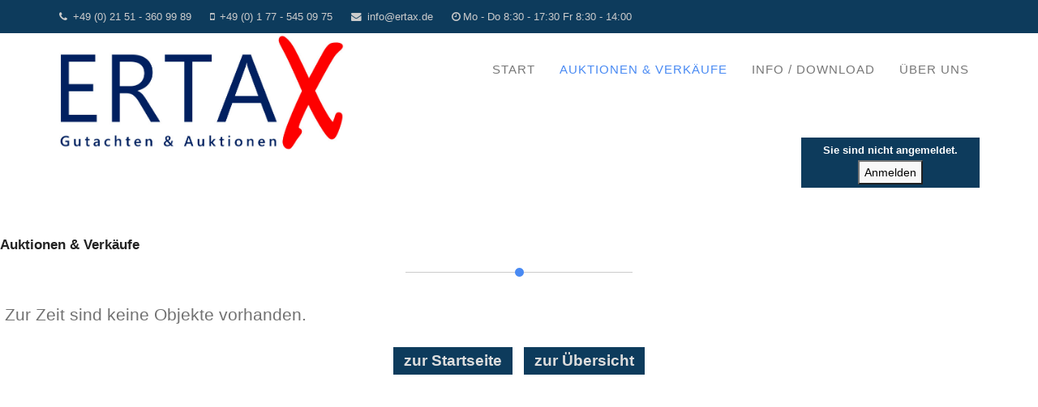

--- FILE ---
content_type: text/html; charset=utf-8
request_url: https://www.ertax.de/index.php/de/auktionen-verkaeufe/onlineversteigerung-freiverkauf
body_size: 5999
content:
<!DOCTYPE html>
<html xmlns="http://www.w3.org/1999/xhtml" xml:lang="de-de" lang="de-de" dir="ltr">
    <head>
        <meta http-equiv="X-UA-Compatible" content="IE=edge">
            <meta name="viewport" content="width=device-width, initial-scale=1">
                                <!-- head -->
                <base href="https://www.ertax.de/index.php/de/auktionen-verkaeufe/onlineversteigerung-freiverkauf" />
	<meta http-equiv="content-type" content="text/html; charset=utf-8" />
	<meta name="keywords" content="Gutachten, Gutachter, Sachverständiger, Bewertung, Versteigerung, Freiverkauf, Verwertung, Auktion, Baumaschinen, Metallbearbeitung, Konkurs, Auktionen, Versteigerungen, Verkauf, gebraucht, gebrauchte, Maschinen, Maschine, Werkzeuge, Insolvenz, Insolvenzen, Liquidation, Konkurs, Konkurse, Auktionen, gebraucht, gebrauchte, Maschinen, Maschine, Werkzeuge, Immobilie, Immobilien, Insolvenz, Insolvenzen, Liquidation, Konkurs, Konkurse, Ertax" />
	<meta name="rights" content="Copyright Ertax 2022" />
	<meta name="description" content="Ertax Gutachten &amp; Auktionen Sachverständiger und Auktionator. Im Auftrag von Insolvenzverwaltern, Banken,  Leasinggesellschaften und Unternehmen übernehmen wir die komplette Abwicklung von Liquidationen, z.B. durch Versteigerungen, Auktionen, Verkauf." />
	<meta name="generator" content="Joomla! - Open Source Content Management" />
	<title>Auktionen / Verkäufe</title>
	<link href="/images/Favicon32.png" rel="shortcut icon" type="image/vnd.microsoft.icon" />
	<link href="/components/com_sppagebuilder/assets/css/font-awesome.min.css" rel="stylesheet" type="text/css" />
	<link href="/components/com_sppagebuilder/assets/css/animate.min.css" rel="stylesheet" type="text/css" />
	<link href="/components/com_sppagebuilder/assets/css/sppagebuilder.css" rel="stylesheet" type="text/css" />
	<link href="/components/com_sppagebuilder/assets/css/sppagecontainer.css" rel="stylesheet" type="text/css" />
	<link href="/plugins/system/jcemediabox/css/jcemediabox.min.css?0072da39200af2a5f0dbaf1a155242cd" rel="stylesheet" type="text/css" />
	<link href="/templates/ut_leohunt/css/bootstrap.min.css" rel="stylesheet" type="text/css" />
	<link href="/templates/ut_leohunt/css/font-awesome.min.css" rel="stylesheet" type="text/css" />
	<link href="/templates/ut_leohunt/js/ut_assets/venobox/venobox.css" rel="stylesheet" type="text/css" />
	<link href="/templates/ut_leohunt/css/template.css" rel="stylesheet" type="text/css" />
	<link href="/templates/ut_leohunt/css/presets/preset6.css" rel="stylesheet" type="text/css" class="preset" />
	<link href="/templates/ut_leohunt/css/custom.css" rel="stylesheet" type="text/css" />
	<link href="/plugins/system/helix3/assets/css/pagebuilder.css" rel="stylesheet" type="text/css" />
	<link href="/templates/ut_leohunt/css/frontend-edit.css" rel="stylesheet" type="text/css" />
	<link href="/modules/mod_ut_contact_pro/assets/css/ut_ctc.css" rel="stylesheet" type="text/css" />
	<style type="text/css">
.sp-page-builder .page-content #section-id-1544655096302{padding-top:50px;padding-right:0px;padding-bottom:50px;padding-left:0px;margin-top:0px;margin-right:0px;margin-bottom:0px;margin-left:0px;}.sp-page-builder .page-content #section-id-1544655096302 .sppb-section-title .sppb-title-heading {margin-top:50px;}#column-id-1544655096301{box-shadow:0 0 0 0 #fff;}#sppb-addon-1544697860630 {box-shadow:0 0 0 0 #ffffff;margin:0 0 30px 0;}@media (min-width:768px) and (max-width:991px) {#sppb-addon-1544697860630 {margin-top:0;margin-right:0;margin-bottom:20px;margin-left:0;}}@media (max-width:767px) {#sppb-addon-1544697860630 {margin-top:0;margin-right:0;margin-bottom:10px;margin-left:0;}}#sppb-addon-1544655096305 {box-shadow:0 0 0 0 #ffffff;margin:0 0 30px 0;}@media (min-width:768px) and (max-width:991px) {#sppb-addon-1544655096305 {margin-top:0;margin-right:0;margin-bottom:20px;margin-left:0;}}@media (max-width:767px) {#sppb-addon-1544655096305 {margin-top:0;margin-right:0;margin-bottom:10px;margin-left:0;}}@media (min-width: 1400px) {
.container {
max-width: 1140px;
}
}#sp-top-bar{ background-color:#0d3b5c; }#sp-header{ margin:0,50,0,50; }
	</style>
	<script type="application/json" class="joomla-script-options new">{"csrf.token":"d7e04d5df69d8204e7af33047cbf0a02","system.paths":{"root":"","base":""}}</script>
	<script src="/media/jui/js/jquery.min.js?e4dec985e0fbe3cad4442019b7fe2ef7" type="text/javascript"></script>
	<script src="/media/jui/js/jquery-noconflict.js?e4dec985e0fbe3cad4442019b7fe2ef7" type="text/javascript"></script>
	<script src="/media/jui/js/jquery-migrate.min.js?e4dec985e0fbe3cad4442019b7fe2ef7" type="text/javascript"></script>
	<script src="/components/com_sppagebuilder/assets/js/jquery.parallax.js" type="text/javascript"></script>
	<script src="/components/com_sppagebuilder/assets/js/sppagebuilder.js" type="text/javascript"></script>
	<script src="/plugins/system/jcemediabox/js/jcemediabox.min.js?d67233ea942db0e502a9d3ca48545fb9" type="text/javascript"></script>
	<script src="/templates/ut_leohunt/js/bootstrap.min.js" type="text/javascript"></script>
	<script src="/templates/ut_leohunt/js/jquery.sticky.js" type="text/javascript"></script>
	<script src="/templates/ut_leohunt/js/main.js" type="text/javascript"></script>
	<script src="/templates/ut_leohunt/js/ut_assets/venobox/venobox.min.js" type="text/javascript"></script>
	<script src="/templates/ut_leohunt/js/frontend-edit.js" type="text/javascript"></script>
	<script src="/media/system/js/core.js?e4dec985e0fbe3cad4442019b7fe2ef7" type="text/javascript"></script>
	<script type="text/javascript">
;(function ($) {
	$.ajaxSetup({
		headers: {
			'X-CSRF-Token': Joomla.getOptions('csrf.token')
		}
	});
})(jQuery);jQuery(document).ready(function(){WfMediabox.init({"base":"\/","theme":"standard","width":"","height":"","lightbox":0,"shadowbox":0,"icons":1,"overlay":1,"overlay_opacity":0.8,"overlay_color":"#000000","transition_speed":500,"close":2,"scrolling":"fixed","labels":{"close":"Close","next":"Next","previous":"Previous","cancel":"Cancel","numbers":"{{numbers}}","numbers_count":"{{current}} of {{total}}","download":"Download"}});});
var sp_preloader = '0';

var sp_gotop = '1';

var sp_offanimation = 'default';

	</script>
	<meta property="og:title" content="Auktionen / Verkäufe" />
	<meta property="og:type" content="website" />
	<meta property="og:url" content="https://www.ertax.de/index.php/de/auktionen-verkaeufe/onlineversteigerung-freiverkauf" />
	<meta property="og:site_name" content="Ertax Gutachten &amp; Auktionen" />
	<meta name="twitter:card" content="summary" />
	<meta name="twitter:site" content="Ertax Gutachten &amp; Auktionen" />

                                </head>
                <body class="site com-sppagebuilder view-page no-layout no-task itemid-293 de-de ltr  sticky-header layout-fluid off-canvas-menu-init">

                    <div class="body-wrapper">
                        <div class="body-innerwrapper">
                            <section id="sp-top-bar"><div class="container"><div class="row"><div id="sp-top1" class="col-lg-12 "><div class="sp-column "><ul class="sp-contact-info"><li class="sp-contact-phone"><i class="fa fa-phone"></i> <a href="tel:+49(0)2151-3609989">+49 (0) 21 51 - 360 99 89</a></li><li class="sp-contact-mobile"><i class="fa fa-mobile"></i> <a href="tel:+49(0)177-5450975">+49 (0) 1 77 - 545 09 75</a></li><li class="sp-contact-email"><i class="fa fa-envelope"></i> <a href="mailto:info@ertax.de">info@ertax.de</a></li><li class="sp-contact-time"><i class="fa fa-clock-o"></i>Mo - Do 8:30 - 17:30 Fr 8:30 - 14:00</li></ul></div></div></div></div></section><header id="sp-header" class=" header-style-1"><div class="container"><div class="row"><div id="sp-logo" class="col-lg-4 "><div class="sp-column "><div class="logo"><a href="/"><img class="sp-default-logo hidden-xs" src="/images/logos/LOGO_ERTAX_NEU_2024.jpg" alt="Ertax Gutachten & Auktionen"><img class="sp-retina-logo hidden-xs" src="/images/logos/LOGO_ERTAX_NEU_2024.jpg" alt="Ertax Gutachten & Auktionen" width="843" height="344"><img class="sp-default-logo visible-xs" src="/images/LOGO_ERTAX_NEU_2024.jpg" alt="Ertax Gutachten & Auktionen"></a></div></div></div><div id="sp-menu" class="col-lg-8 "><div class="sp-column ">			<div class='sp-megamenu-wrapper'>
				<a id="offcanvas-toggler" class="visible-sm visible-xs" href="#"><i class="fa fa-bars"></i></a>
				<ul class="sp-megamenu-parent menu-drop-in hidden-sm hidden-xs"><li class="sp-menu-item"><a  href="/de/"  >Start</a></li><li class="sp-menu-item sp-has-child active"><a  href="javascript:void(0);"  >Auktionen &amp; Verkäufe</a><div class="sp-dropdown sp-dropdown-main sp-menu-left" style="width: 250px;"><div class="sp-dropdown-inner"><ul class="sp-dropdown-items"><li class="sp-menu-item current-item active"><a  href="/de/auktionen-verkaeufe/onlineversteigerung-freiverkauf"  >Auktionen / Verkäufe</a></li><li class="sp-menu-item"><a  href="/de/auktionen-verkaeufe/anmeldung-registrierung" rel="noopener noreferrer" target="_blank" >Anmeldung &amp; Registrierung</a></li><li class="sp-menu-item"><a  href="/de/auktionen-verkaeufe/loginseite"  >Loginseite</a></li><li class="sp-menu-item"></li><li class="sp-menu-item"></li></ul></div></div></li><li class="sp-menu-item sp-has-child"><a  href="javascript:void(0);"  >Info / Download</a><div class="sp-dropdown sp-dropdown-main sp-menu-left" style="width: 250px;"><div class="sp-dropdown-inner"><ul class="sp-dropdown-items"><li class="sp-menu-item"><a  href="/de/info-download/faq"  >FAQ</a></li><li class="sp-menu-item"><a  href="/de/info-download/kontaktinformation"  >Kontaktinformationen</a></li><li class="sp-menu-item"><a  href="/de/info-download/datenschutz"  >Datenschutz</a></li><li class="sp-menu-item"><a  href="/de/info-download/impressum"  >Impressum</a></li><li class="sp-menu-item"><a  href="/de/info-download/onlineauktion-versteigerungs-und-verkaufsbedingungen"  >Onlineauktion - Versteigerungs-/ und Verkaufsbedingungen</a></li><li class="sp-menu-item"><a  href="/de/info-download/agb-schaetzung-und-bewertung"  >AGB Schätzung und Bewertung</a></li><li class="sp-menu-item"><a  href="/de/info-download/allgemeine-versteigerungs-und-verkaufsbedingungen"  >Allgemeine Versteigerungs- und Verkaufsbedingungen</a></li><li class="sp-menu-item"><a  href="/de/info-download/agb-download"  >Downloads</a></li></ul></div></div></li><li class="sp-menu-item sp-has-child"><a  href="javascript:void(0);"  >Über Uns</a><div class="sp-dropdown sp-dropdown-main sp-menu-left" style="width: 250px;"><div class="sp-dropdown-inner"><ul class="sp-dropdown-items"><li class="sp-menu-item"><a  href="/de/ueber-uns/about-us"  >Leistungen Überblick</a></li><li class="sp-menu-item"><a  href="/de/ueber-uns/qualifikation"  >Qualifikation</a></li><li class="sp-menu-item"><a  href="/de/ueber-uns/coop-l-p"  >Kooperation Lüders &amp; Partner</a></li></ul></div></div></li></ul>			</div>
		</div></div></div></div></header><section id="sp-section-3"><div class="container"><div class="row"><div id="sp-top3" class="col-lg-12 "><div class="sp-column "><div class="sp-module "><div class="sp-module-content">
<script>
var isstatus = 0;
function anmeldonoff(objekt) {
  if(document.getElementById) {
    if (isstatus == 1) {
      document.getElementById(objekt).style.display = "none";
      document.getElementById("button-anmeld").style.display = "inline";
      isstatus = 0;
    } else {
      document.getElementById(objekt).style.display = "inline";
      document.getElementById("button-anmeld").style.display = "none";
      document.forms["login"].elements["loginnr"].focus();
      document.forms["login"].elements["loginnr"].select();          
      isstatus = 1;
    }
  }
}
</script>

<div style='position: relative; z-index:9999;'><div class='ak-loginbox'><div class='ak-info' id='ak-center'>Sie sind nicht angemeldet.</div><div id='ak-login-win' style='display: none;'>
<table id='ak-center' class='ak-noborder'>
<tr><td colspan=2><form action='/index.php?option=com_sppagebuilder&view=page&id=40&Itemid=293&csa=login&lang=de' method='post' style='display: inline;'><input class='ak-submit' name='lostpass' type='submit' value='Passwort vergessen'><input type='hidden' name='csrf' value='697d65c400f687.49796065'></form>
</td></tr><tr><td colspan=2><form action='/index.php?option=com_sppagebuilder&view=page&id=40&Itemid=293&csa=kunde&lang=de' method='post' style='display: inline;'><input class='ak-submit' name='update' type='submit' value='Neuer Kundenzugang'><input type='hidden' name='csrf' value='697d65c400f687.49796065'></form>
</td></tr></table>
<form name='login' action='/index.php?option=com_sppagebuilder&view=page&id=40&Itemid=293&csa=login&lang=de' method='post' style='display: inline;'>
<table id='ak-center' class='ak-noborder'>
<tr><td>Kunden-Nr./<br />Mailadresse:&nbsp;</td><td><input title='Geben Sie Ihre Kundennummer oder Ihre Mailadresse an' type='text' class='ak-zahl' name='loginnr' size=10 maxlength=60></td></tr>
<tr><td>Passwort:&nbsp;</td><td><input title='Geben Sie Ihr Passwort an' type='password' class='ak-zahl' name='passwort' size=8 maxlength=64></td></tr>
<tr><td></td><td><input class='ak-submit' name='ok' type='submit' value='   Anmelden   '></td></tr>
</table>
<input type='hidden' name='csrf' value='697d65c400f687.49796065'></form>
<script language='JavaScript'>
document.forms["login"].elements["loginnr"].focus();
document.forms["login"].elements["loginnr"].select();
</script>
</div>
<div id='button-anmeld' class='ak-center'><input class='ak-submit' type=submit value='Anmelden' onclick='anmeldonoff("ak-login-win"); return true;'></div></div></div>
</div></div></div></div></div></div></section><section id="sp-page-title" class=" page-title-overlaped"><div class="row"><div id="sp-title" class="col-lg-12 "><div class="sp-column "></div></div></div></section><section id="sp-main-body"><div class="row"><div id="sp-component" class="col-lg-12 "><div class="sp-column "><div id="system-message-container">
	</div>

<div id="sp-page-builder" class="sp-page-builder  page-40">

	
	<div class="page-content">
				<section id="section-id-1544655096302" class="sppb-section  title-dot-center" ><div class="sppb-row-overlay"></div><div class="sppb-row-container"><div class="sppb-section-title sppb-text-center"><h3 class="sppb-title-heading">Auktionen & Verkäufe</h3></div><div class="sppb-row"><div class="sppb-col-md-12" id="column-wrap-id-1544655096301"><div id="column-id-1544655096301" class="sppb-column" ><div class="sppb-column-addons"><div id="sppb-addon-1544697860630" class="clearfix" ><div class="sppb-addon sppb-addon-module "><div class="sppb-addon-content">
<script>
var status = [];
function detailonoff(objekt, auktnr) {
  if (typeof status[auktnr] == "undefined") status[auktnr] = 1;
  if (status[auktnr] != 0 && status[auktnr] != 1) status[auktnr] = 1;
  if(document.getElementById) {
	if (status[auktnr] == 0) {
      document.getElementById(objekt).style.display = "none";
      status[auktnr] = 1;
    } else {
      document.getElementById(objekt).style.display = "table-row";
      status[auktnr] = 0;
    }
  }
}
</script>

<div class='ak-small'><ul class='ak-verwalt' style='text-align: right;'></ul></div>
<div><div id='ak-noborder-full ak-left'><div class='ak-info' id='ak-cslarge'>&nbsp;Zur Zeit sind keine Objekte vorhanden.<div class='ak-center'><br /><a href='/index.php/de/auktionen-verkaeufe/onlineversteigerung-freiverkauf?Itemid=293&csa=index&'><button class='ak-button'>zur Startseite</button></a>&nbsp;<a href='/index.php/de/auktionen-verkaeufe/onlineversteigerung-freiverkauf?Itemid=293&csa=index&Itemid=293'><button class='ak-button'>zur Übersicht</button></a></div></div>
</div><br /><br /><br /><br /></div>
<div style='clear: both;'>&nbsp;</div>
<!-- End -->
</div></div></div><div id="sppb-addon-1544655096305" class="clearfix" ></div></div></div></div></div></div></section>			</div>
</div>
</div></div></div></section><section id="sp-bottom" class=" pt-90 pb-50 modules-title-bar-center"><div class="container"><div class="row"><div id="sp-bottom1" class="col-md-6 col-lg-4 "><div class="sp-column "><div class="sp-module "><h3 class="sp-module-title">Quick Navigation</h3><div class="sp-module-content"><ul class="nav menu">
<li class="item-304"><a href="/de/quick-start" > Start</a></li><li class="item-305"><a href="/de/quick-kontakt" > Kontaktinformationen</a></li><li class="item-306"><a href="/de/quick-datenschutz" > Datenschutz</a></li><li class="item-307"><a href="/de/quick-impressum" > Impressum</a></li><li class="item-308"><a href="/de/quick-about" > Über Uns</a></li></ul>
</div></div></div></div><div id="sp-bottom2" class="col-md-6 col-lg-4 "><div class="sp-column "><div class="sp-module "><h3 class="sp-module-title">Kontakt</h3><div class="sp-module-content"><div id="ut-ctc-95" class="ut-ctc " >
	<div class="ctc-ct " >
		<div class="ctc-info-vertical ">
			<h3 class="ctc-title">Kontakt</h3>			
			<div class="info-vertical">
	<dl><dt><i class="fa fa-map-marker"></i></dt><dd>Ostring 1<br>
   D-47918 Tönisvorst</dd><dt><i class="fa fa-phone"></i></dt><dd>+49 (0) 21 51 - 360 99 89</dd><dt><i class="fa fa-mobile"></i></dt><dd>+49 (0) 1 77 - 545 09 75 </dd><dt><i class="fa fa-fax"></i></dt><dd>+49 (0) 21 51 - 537 56 69</dd><dt><i class="fa fa-envelope"></i></dt><dd>info@ertax.de</dd></dl></div>		</div>
	</div>
</div></div></div></div></div><div id="sp-bottom3" class="col-lg-4 "><div class="sp-column "><div class="sp-module "><h3 class="sp-module-title">Newsletter</h3><div class="sp-module-content"><div class="mod-sppagebuilder  sp-page-builder" data-module_id="127">
	<div class="page-content">
		<div id="section-id-1503763490769" class="sppb-section  title-dot-center" ><div class="sppb-row-overlay"></div><div class="sppb-container-inner"><div class="sppb-row"><div class="sppb-col-md-12" id="column-wrap-id-1503763490770"><div id="column-id-1503763490770" class="sppb-column" ><div class="sppb-column-addons"><div id="sppb-addon-1549453897150" class="clearfix" ><div class="sppb-addon sppb-addon-cta "><div class="text-center"><p class="sppb-cta-text"><div style="text-align: left;">Abonnieren Sie unseren Newsletter und erhalten Sie alle News über unsere Auktionen direkt in Ihr E-Mail-Postfach. Registrieren Sie sich und setzen den Haken bei "NEWSLETTER". Bitte beachten Sie hierzu unsere unsere <a href="/index.php/de/info-download/datenschutz">DATENSCHUTZERKLÄRUNG!</a></div></p><div><a target="_blank" href="https://www.ertax.de/index.php/de/auktionen-verkaeufe/anmeldung-registrierung" id="btn-1549453897150" class="sppb-btn sppb-btn-primary-white sppb-btn-rounded sppb-btn-flat"><i class="fa fa-envelope"></i> Newsletter abbonieren</a></div></div></div></div></div></div></div></div></div></div><style type="text/css">.sp-page-builder .page-content #section-id-1544655096302{padding-top:50px;padding-right:0px;padding-bottom:50px;padding-left:0px;margin-top:0px;margin-right:0px;margin-bottom:0px;margin-left:0px;}.sp-page-builder .page-content #section-id-1544655096302 .sppb-section-title .sppb-title-heading {margin-top:50px;}#column-id-1544655096301{box-shadow:0 0 0 0 #fff;}#sppb-addon-1544697860630 {box-shadow:0 0 0 0 #ffffff;margin:0 0 30px 0;}@media (min-width:768px) and (max-width:991px) {#sppb-addon-1544697860630 {margin-top:0;margin-right:0;margin-bottom:20px;margin-left:0;}}@media (max-width:767px) {#sppb-addon-1544697860630 {margin-top:0;margin-right:0;margin-bottom:10px;margin-left:0;}}#sppb-addon-1544655096305 {box-shadow:0 0 0 0 #ffffff;margin:0 0 30px 0;}@media (min-width:768px) and (max-width:991px) {#sppb-addon-1544655096305 {margin-top:0;margin-right:0;margin-bottom:20px;margin-left:0;}}@media (max-width:767px) {#sppb-addon-1544655096305 {margin-top:0;margin-right:0;margin-bottom:10px;margin-left:0;}}.sp-page-builder .page-content #section-id-1503763490769{margin-top:0px;margin-right:0px;margin-bottom:0px;margin-left:0px;}#sppb-addon-1549453897150 {box-shadow:0 0 0 0 #ffffff;margin:0 0 30px 0;}#sppb-addon-1549453897150 a {color:#ffffff;}#sppb-addon-1549453897150 a:hover,#sppb-addon-1549453897150 a:focus,#sppb-addon-1549453897150 a:active {color:#0a78ef;}@media (min-width:768px) and (max-width:991px) {#sppb-addon-1549453897150 {margin-top:0;margin-right:0;margin-bottom:20px;margin-left:0;}}@media (max-width:767px) {#sppb-addon-1549453897150 {margin-top:0;margin-right:0;margin-bottom:10px;margin-left:0;}}#sppb-addon-1549453897150 .sppb-cta-text {margin:15px ;}</style>	</div>
</div>
</div></div></div></div></div></div></section><footer id="sp-footer"><div class="container"><div class="row"><div id="sp-footer1" class="col-lg-6 "><div class="sp-column text-left"><span class="sp-copyright">Copyright © 2026 | ERTAX Gutachten & Auktionen.
Alle Rechte vorbehalten. </span></div></div><div id="sp-footer2" class="col-lg-6 "><div class="sp-column text-right"></div></div></div></div></footer>                        </div> <!-- /.body-innerwrapper -->
                    </div> <!-- /.body-innerwrapper -->

                    <!-- Off Canvas Menu -->
                    <div  class="offcanvas-menu">
                        <a href="#" class="close-offcanvas"><i class="fa fa-remove"></i></a>
                        <div class="offcanvas-inner">
                                                          <div class="sp-module "><h3 class="sp-module-title">Start CVS</h3><div class="sp-module-content"><ul class="nav menu">
<li class="item-125"><a href="/de/" > Start</a></li><li class="item-290  active deeper parent">	<a class="nav-header ">Auktionen &amp; Verkäufe</a>
<span class="offcanvas-menu-toggler collapsed" data-toggle="collapse" data-target="#collapse-menu-290"><i class="open-icon fa fa-angle-down"></i><i class="close-icon fa fa-angle-up"></i></span><ul class="collapse" id="collapse-menu-290"><li class="item-293  current active"><a href="/de/auktionen-verkaeufe/onlineversteigerung-freiverkauf" > Auktionen / Verkäufe</a></li><li class="item-292"><a href="/de/auktionen-verkaeufe/anmeldung-registrierung" target="_blank" > Anmeldung &amp; Registrierung</a></li><li class="item-291"><a href="/de/auktionen-verkaeufe/loginseite" > Loginseite</a></li></ul></li><li class="item-294  deeper parent">	<a class="nav-header ">Info / Download</a>
<span class="offcanvas-menu-toggler collapsed" data-toggle="collapse" data-target="#collapse-menu-294"><i class="open-icon fa fa-angle-down"></i><i class="close-icon fa fa-angle-up"></i></span><ul class="collapse" id="collapse-menu-294"><li class="item-188"><a href="/de/info-download/faq" > FAQ</a></li><li class="item-222"><a href="/de/info-download/kontaktinformation" > Kontaktinformationen</a></li><li class="item-295"><a href="/de/info-download/datenschutz" > Datenschutz</a></li><li class="item-296"><a href="/de/info-download/impressum" > Impressum</a></li><li class="item-298"><a href="/de/info-download/onlineauktion-versteigerungs-und-verkaufsbedingungen" > Onlineauktion - Versteigerungs-/ und Verkaufsbedingungen</a></li><li class="item-299"><a href="/de/info-download/agb-schaetzung-und-bewertung" > AGB Schätzung und Bewertung</a></li><li class="item-300"><a href="/de/info-download/allgemeine-versteigerungs-und-verkaufsbedingungen" > Allgemeine Versteigerungs- und Verkaufsbedingungen</a></li><li class="item-302"><a href="/de/info-download/agb-download" > Downloads</a></li></ul></li><li class="item-297  deeper parent">	<a class="nav-header ">Über Uns</a>
<span class="offcanvas-menu-toggler collapsed" data-toggle="collapse" data-target="#collapse-menu-297"><i class="open-icon fa fa-angle-down"></i><i class="close-icon fa fa-angle-up"></i></span><ul class="collapse" id="collapse-menu-297"><li class="item-189"><a href="/de/ueber-uns/about-us" > Leistungen Überblick</a></li><li class="item-303"><a href="/de/ueber-uns/qualifikation" > Qualifikation</a></li><li class="item-319"><a href="/de/ueber-uns/coop-l-p" > Kooperation Lüders &amp; Partner</a></li></ul></li></ul>
</div></div>
                                                    </div> <!-- /.offcanvas-inner -->
                    </div> <!-- /.offcanvas-menu -->

                    
                    
                    <!-- Preloader -->
                    
                    <!-- Go to top -->
                                            <a href="javascript:void(0)" class="scrollup">&nbsp;</a>
                    
                </body>
                </html>


--- FILE ---
content_type: text/css
request_url: https://www.ertax.de/templates/ut_leohunt/css/presets/preset6.css
body_size: 3793
content:
body {
  background-color: #ffffff;
  color: #727272;
}
a {
  color: #222222;
}
a:hover {
  color: #498af3;
}
h1,
h2,
h3,
h4,
h5,
h6 {
  color: #222222;
}
.sp-megamenu-parent >li.active>a,
.sp-megamenu-parent >li:hover>a {
  color: #498af3;
}
.sp-megamenu-parent .sp-dropdown li.sp-menu-item >a:hover,
.sp-megamenu-parent .sp-dropdown li.sp-menu-item >a:focus {
  color: #000000;
}
.sp-megamenu-parent .sp-dropdown li.sp-menu-item.active>a {
  color: #498af3;
}
.sp-megamenu-parent .sp-dropdown li.sp-menu-item >a,
.sp-megamenu-parent .sp-dropdown li.sp-menu-item span {
  color: #727272;
}
.sp-megamenu-parent .sp-dropdown .sp-dropdown-inner {
  background: #ffffff;
}
.menu-drop-in .sp-has-child .sp-menu-item {
  background-color: #ffffff;
}
#sp-header.header-style-1 .sp-module ul.menu > li > a {
  color: #498af3;
}
#sp-header.header-style-2 {
  background: #1468f0;
}
#sp-header.header-style-2 .sp-megamenu-parent > li >a {
  border-right: 1px solid rgba(255,255,255,0.25);
}
#sp-header.header-style-2 .sp-megamenu-parent > li.active > a,
#sp-header.header-style-2 .sp-megamenu-parent > li > a:hover,
#sp-header.header-style-2 .sp-megamenu-parent > li > a:focus,
#sp-header.header-style-2 .sp-megamenu-parent > li:hover > a,
#sp-header.header-style-2 .sp-megamenu-parent > li:focus > a {
  background: #1468f0;
}
#sp-header.header-style-3 {
  background: #498af3;
}
#sp-header.header-style-3 .sp-megamenu-parent > li >a {
  border-right: 1px solid rgba(255,255,255,0.25);
}
#sp-header.header-style-3 .sp-megamenu-parent > li.active > a,
#sp-header.header-style-3 .sp-megamenu-parent > li > a:hover,
#sp-header.header-style-3 .sp-megamenu-parent > li > a:focus,
#sp-header.header-style-3 .sp-megamenu-parent > li:hover > a,
#sp-header.header-style-3 .sp-megamenu-parent > li:focus > a {
  background: #ffffff;
}
#sp-header.header-style-4 #sp-logo .sp-column {
  background: #498af3;
}
#sp-header.header-style-4 .sp-megamenu-parent > li.active > a,
#sp-header.header-style-4 .sp-megamenu-parent > li > a:hover,
#sp-header.header-style-4 .sp-megamenu-parent > li > a:focus,
#sp-header.header-style-4 .sp-megamenu-parent > li:hover > a,
#sp-header.header-style-4 .sp-megamenu-parent > li:focus > a {
  border-color: #498af3;
}
#sp-header.header-style-4 .sp-module ul.menu > li > a {
  border: 2px solid #498af3;
}
#sp-header.header-style-5 .sp-megamenu-parent > li.active > a,
#sp-header.header-style-5 .sp-megamenu-parent > li > a:hover,
#sp-header.header-style-5 .sp-megamenu-parent > li > a:focus,
#sp-header.header-style-5 .sp-megamenu-parent > li:hover > a,
#sp-header.header-style-5 .sp-megamenu-parent > li:focus > a {
  color: #498af3;
}
#sp-header.header-style-7 .sp-megamenu-parent > li.active > a,
#sp-header.header-style-7 .sp-megamenu-parent > li > a:hover,
#sp-header.header-style-7 .sp-megamenu-parent > li > a:focus,
#sp-header.header-style-7 .sp-megamenu-parent > li:hover > a,
#sp-header.header-style-7 .sp-megamenu-parent > li:focus > a {
  background-color: #498af3;
}
#sp-header.header-style-7 .sp-module ul.menu > li > a {
  background: #498af3;
}
#sp-header.header-style-8 .sp-megamenu-parent > li.active > a,
#sp-header.header-style-8 .sp-megamenu-parent > li > a:hover,
#sp-header.header-style-8 .sp-megamenu-parent > li > a:focus,
#sp-header.header-style-8 .sp-megamenu-parent > li:hover > a,
#sp-header.header-style-8 .sp-megamenu-parent > li:focus > a {
  background-color: #ffffff;
}
#sp-header.header-style-8 .sp-module ul.menu > li > a {
  color: #498af3;
}
#sp-header.header-style-9 .sp-megamenu-parent > li.active > a,
#sp-header.header-style-9 .sp-megamenu-parent > li > a:hover,
#sp-header.header-style-9 .sp-megamenu-parent > li > a:focus,
#sp-header.header-style-9 .sp-megamenu-parent > li:hover > a,
#sp-header.header-style-9 .sp-megamenu-parent > li:focus > a {
  color: #498af3;
}
#sp-header.header-style-9 .sp-module ul.menu > li > a {
  color: #498af3;
}
#sp-top-bar.topbar-style-2 {
  background: #317bf1;
  border-bottom: 1px solid #91b8f8;
}
#sp-top-bar.topbar-style-2 ul.sp-contact-info > li {
  color: #91b8f8;
  font-weight: 400;
}
#sp-top-bar.topbar-style-2 ul.sp-contact-info > li a {
  color: #91b8f8;
}
#sp-top-bar.topbar-style-2 ul.social-icons > li > a {
  background: #91b8f8;
}
#sp-top-bar.topbar-style-2 ul.menu > li > a {
  color: #91b8f8;
}
#sp-top-bar.topbar-style-2 .search form .inputbox {
  background: #91b8f8;
  border-color: #1468f0;
}
#sp-top-bar.topbar-style-2 .search form .inputbox:focus {
  background: #91b8f8 !important;
}
#sp-top-bar.topbar-style-2 .search form button {
  background: #0d55c9;
  color: #91b8f8;
}
#sp-top-bar.topbar-style-2 .container .row > div[class*="col-"]:nth-child(n+2):before {
  background: #91b8f8;
}
#sp-top-bar.topbar-style-3 {
  background: #ffffff;
}
#sp-top-bar.topbar-style-3 ul.sp-contact-info > li {
  color: #498af3;
}
#sp-top-bar.topbar-style-3 ul.sp-contact-info > li a {
  color: #498af3;
}
#offcanvas-toggler >i {
  color: #727272;
}
#offcanvas-toggler >i:hover {
  color: #498af3;
}
.btn-primary,
.sppb-btn-primary {
  border-color: #2c78f1;
  background-color: #498af3;
}
.btn-primary:hover,
.sppb-btn-primary:hover {
  border-color: #0f5fe1;
  background-color: #196bf0;
}
.btn-primary.sppb-btn-outline,
.sppb-btn-primary.sppb-btn-outline {
  color: #498af3;
  border-color: #498af3;
}
.btn-primary.sppb-btn-outline:hover,
.btn-primary.sppb-btn-outline:focus,
.btn-primary.sppb-btn-outline:active,
.btn-primary.sppb-btn-outline.active,
.sppb-btn-primary.sppb-btn-outline:hover,
.sppb-btn-primary.sppb-btn-outline:focus,
.sppb-btn-primary.sppb-btn-outline:active,
.sppb-btn-primary.sppb-btn-outline.active {
  background: #498af3;
  border-color: #498af3;
}
ul.social-icons >li a.styled {
  background-color: #498af3;
}
ul.social-icons >li a:hover {
  color: #498af3;
}
#sp-top-bar a:hover,
#sp-top-bar a:focus {
  color: #498af3;
}
.sp-page-title {
  background-color: #498af3;
}
.layout-boxed .body-innerwrapper {
  background: #ffffff;
}
.sp-module ul >li >a {
  color: #727272;
}
.sp-module ul >li >a:hover {
  color: #498af3;
}
.sp-module .latestnews >div >a {
  color: #727272;
}
.sp-module .latestnews >div >a:hover {
  color: #498af3;
}
.sp-module .tagscloud .tag-name:hover {
  background: #498af3;
}
.sp-module .sp-module-title:after {
  background: #498af3;
}
div.sp-simpleportfolio .sp-simpleportfolio-item .sp-simpleportfolio-btns a {
  background: #498af3;
  border-color: #498af3;
}
div.sp-simpleportfolio .sp-simpleportfolio-filter > ul > li > a:hover,
div.sp-simpleportfolio .sp-simpleportfolio-filter > ul > li > a:focus,
div.sp-simpleportfolio .sp-simpleportfolio-filter > ul > li.active a {
  color: #498af3;
}
div.sp-simpleportfolio .sp-simpleportfolio-filter > ul > li.active a {
  border-color: #498af3;
}
#mod-sp-simpleportfolio.fadeup-black .sp-simpleportfolio-items .sp-simpleportfolio-item .simpleportfolio-title {
  border-bottom-color: #498af3;
}
#mod-sp-simpleportfolio.fadeup-primary .sp-simpleportfolio-items .sp-simpleportfolio-item .sp-simpleportfolio-overlay {
  background: rgba(73,138,243,0.8);
}
#mod-sp-simpleportfolio.overlay .sp-simpleportfolio-items .sp-simpleportfolio-item .sp-simpleportfolio-overlay {
  background: rgba(73,138,243,0.8);
}
.search .btn-toolbar button {
  background: #498af3;
}
.post-format {
  background: #498af3;
}
.helix-social-share-icon ul li div a {
  background: #498af3;
}
.voting-symbol span.star.active:before {
  color: #498af3;
}
.sp-rating span.star:hover:before,
.sp-rating span.star:hover ~ span.star:before {
  color: #196bf0;
}
.entry-link,
.entry-quote {
  background: #498af3;
}
blockquote {
  border-color: #498af3;
}
.carousel-left:hover,
.carousel-right:hover {
  background: #498af3;
}
.media-container .item-date span {
  background: #498af3;
}
.sp-comingsoon body {
  background-color: #498af3;
}
.sp-comingsoon body .days .number,
.sp-comingsoon body .hours .number,
.sp-comingsoon body .seconds .number,
.sp-comingsoon body .minutes .number {
  background: #498af3;
}
.pagination-wrapper .pagination > li > a {
  color: #727272;
}
.pagination-wrapper .pagination > li.active a,
.pagination-wrapper .pagination > li > a:hover,
.pagination-wrapper .pagination > li > a:focus {
  background: #498af3;
  border-color: #498af3;
}
#sp-page-builder .sppb-section-title .sppb-title-heading:after {
  background-color: #498af3;
}
#sp-page-builder .sppb-addon-title:after {
  background-color: #498af3;
}
#sp-page-builder .sppb-section .sppb-section-title .sppb-title-heading span:nth-last-child(1) {
  color: #498af3;
}
.title-two-colors .sppb-addon-title span:nth-last-child(1) {
  color: #498af3;
}
.title-primary .sppb-title-heading,
.title-primary .sppb-addon-title {
  color: #498af3;
}
.feature-box-1 .sppb-addon-content:hover,
.feature-box-1 .sppb-addon-content:focus {
  border-color: #498af3;
}
.feature-box-1 .sppb-addon-content:hover .sppb-icon,
.feature-box-1 .sppb-addon-content:focus .sppb-icon {
  background: #498af3;
}
.feature-box-1 .sppb-addon-content:hover .sppb-icon:after,
.feature-box-1 .sppb-addon-content:focus .sppb-icon:after {
  border-top-color: #498af3;
}
.feature-box-1 .sppb-addon-content:hover .sppb-btn,
.feature-box-1 .sppb-addon-content:focus .sppb-btn {
  border-color: #498af3;
}
.feature-box-1 .sppb-addon-content:hover .sppb-btn span,
.feature-box-1 .sppb-addon-content:focus .sppb-btn span {
  color: #498af3;
}
.feature-box-2 .sppb-icon {
  color: #498af3;
}
.feature-box-3 .sppb-addon-content:hover .sppb-feature-box-title,
.feature-box-3 .sppb-addon-content:focus .sppb-feature-box-title {
  color: #498af3;
}
.feature-box-3 .sppb-addon-content:hover .sppb-icon i,
.feature-box-3 .sppb-addon-content:focus .sppb-icon i {
  background: #498af3;
}
.feature-box-3 .sppb-addon-content:hover .sppb-btn-link,
.feature-box-3 .sppb-addon-content:focus .sppb-btn-link {
  color: #498af3;
}
.feature-box-4 .sppb-addon-content .sppb-icon .sppb-icon-container {
  border-color: #498af3;
}
.feature-box-4 .sppb-addon-content .sppb-icon .sppb-icon-container i {
  color: #498af3;
}
.feature-box-4 .sppb-addon-content:hover .sppb-icon-container,
.feature-box-4 .sppb-addon-content:focus .sppb-icon-container {
  background: #498af3;
}
.feature-box-4 .sppb-addon-content:hover .sppb-feature-box-title,
.feature-box-4 .sppb-addon-content:focus .sppb-feature-box-title {
  color: #498af3;
}
.feature-box-5 .sppb-addon-content .sppb-icon .sppb-icon-container {
  background-color: #498af3;
}
.feature-box-5 .sppb-addon-content:hover .sppb-feature-box-title,
.feature-box-5 .sppb-addon-content:focus .sppb-feature-box-title {
  color: #498af3;
}
.feature-box-7 .sppb-addon-content .sppb-icon .sppb-icon-container i {
  color: #498af3;
}
.feature-box-7 .sppb-addon-content:hover .sppb-icon .sppb-icon-container i:after,
.feature-box-7 .sppb-addon-content:focus .sppb-icon .sppb-icon-container i:after {
  border-color: #498af3;
}
.feature-box-7 .sppb-addon-content:hover .sppb-feature-box-title,
.feature-box-7 .sppb-addon-content:focus .sppb-feature-box-title {
  color: #498af3;
}
.feature-box-8 .sppb-addon-content:hover .sppb-icon .sppb-icon-container,
.feature-box-8 .sppb-addon-content:focus .sppb-icon .sppb-icon-container {
  background-color: #498af3;
}
.feature-box-9 .sppb-addon-content:hover .sppb-icon .sppb-icon-container,
.feature-box-9 .sppb-addon-content:focus .sppb-icon .sppb-icon-container {
  background-color: #498af3;
  border-color: #498af3;
}
.feature-box-9 .sppb-addon-content:hover .sppb-feature-box-title,
.feature-box-9 .sppb-addon-content:focus .sppb-feature-box-title {
  color: #498af3;
}
.feature-box-11 .sppb-addon-content .sppb-media-body {
  background: rgba(73,138,243,0.9);
}
.feature-box-12 .sppb-addon-content:hover .sppb-icon-container i,
.feature-box-12 .sppb-addon-content:focus .sppb-icon-container i {
  color: #498af3;
}
.feature-box-13 .sppb-addon-content .sppb-icon-container i {
  color: #498af3;
}
.feature-box-17 .sppb-addon-content:hover,
.feature-box-17 .sppb-addon-content:focus {
  border-color: #498af3;
  color: #498af3;
}
.feature-box-17 .sppb-addon-content:hover .sppb-feature-box-title,
.feature-box-17 .sppb-addon-content:focus .sppb-feature-box-title {
  color: #498af3;
}
.feature-box-17 .sppb-addon-content:hover .sppb-btn,
.feature-box-17 .sppb-addon-content:focus .sppb-btn {
  border-color: #498af3;
}
.feature-box-18 .sppb-addon-content {
  background-color: #498af3;
}
.feature-box-19 .sppb-addon-content .sppb-icon .sppb-icon-container i {
  color: #498af3;
}
.feature-box-19 .sppb-addon-content:hover .sppb-icon .sppb-icon-container,
.feature-box-19 .sppb-addon-content:focus .sppb-icon .sppb-icon-container {
  background-color: #498af3;
}
.feature-box-19 .sppb-addon-content:hover .sppb-icon .sppb-icon-container:before,
.feature-box-19 .sppb-addon-content:focus .sppb-icon .sppb-icon-container:before {
  border-bottom-color: #498af3;
}
.feature-box-19 .sppb-addon-content:hover .sppb-icon .sppb-icon-container:after,
.feature-box-19 .sppb-addon-content:focus .sppb-icon .sppb-icon-container:after {
  border-top-color: #498af3;
}
.feature-box-20 .sppb-addon-content:hover .sppb-icon .sppb-icon-container,
.feature-box-20 .sppb-addon-content:focus .sppb-icon .sppb-icon-container {
  background-color: #498af3;
}
.feature-box-20 .sppb-addon-content:hover .sppb-feature-box-title,
.feature-box-20 .sppb-addon-content:focus .sppb-feature-box-title {
  color: #498af3;
}
.feature-box-21 .sppb-addon-content .sppb-icon .sppb-icon-container i {
  color: #498af3;
}
.feature-box-21 .sppb-addon-content:hover,
.feature-box-21 .sppb-addon-content:focus {
  background-color: ;
}
.feature-box-21 .sppb-addon-content:hover .sppb-feature-box-title,
.feature-box-21 .sppb-addon-content:focus .sppb-feature-box-title {
  color: #498af3;
}
.feature-box-22 .sppb-addon-content:hover .sppb-icon .sppb-icon-container,
.feature-box-22 .sppb-addon-content:focus .sppb-icon .sppb-icon-container {
  background-color: #498af3;
}
.feature-box-22 .sppb-addon-content:hover .sppb-feature-box-title,
.feature-box-22 .sppb-addon-content:focus .sppb-feature-box-title {
  color: #498af3;
}
.feature-box-23 .sppb-addon-content:hover .sppb-feature-box-title,
.feature-box-23 .sppb-addon-content:focus .sppb-feature-box-title {
  color: #498af3;
}
.feature-box-diamond div[class*="sppb-col-"]:nth-child(odd):before {
  border-bottom-color: #498af3;
}
.feature-box-diamond div[class*="sppb-col-"]:nth-child(odd):after {
  border-top-color: #498af3;
}
.feature-box-diamond div[class*="sppb-col-"]:hover:nth-child(even):before,
.feature-box-diamond div[class*="sppb-col-"]:focus:nth-child(even):before {
  border-bottom-color: #498af3;
}
.feature-box-diamond div[class*="sppb-col-"]:hover:nth-child(even):after,
.feature-box-diamond div[class*="sppb-col-"]:focus:nth-child(even):after {
  border-top-color: #498af3;
}
.sppb-addon-animated-number.animated-number-2 .sppb-addon-content .sppb-animated-number-title {
  background-color: #498af3;
}
.sppb-addon-tab .sppb-addon-content .sppb-tab-content ul li:before {
  color: #498af3;
}
.tabs-style-1 .sppb-addon-content .sppb-nav[class*="sppb-nav-"] > li.active > a,
.tabs-style-1 .sppb-addon-content .sppb-nav[class*="sppb-nav-"] > li > a:hover,
.tabs-style-1 .sppb-addon-content .sppb-nav[class*="sppb-nav-"] > li > a:focus {
  color: #498af3;
}
.tabs-style-1 .sppb-addon-content .sppb-tab-content ul li:before {
  color: #498af3;
}
.tabs-style-2 .sppb-addon-content .sppb-nav[class*="sppb-nav-"] > li a:hover,
.tabs-style-2 .sppb-addon-content .sppb-nav[class*="sppb-nav-"] > li a:focus {
  background-color: #498af3;
  border-color: #498af3;
}
.tabs-style-2 .sppb-addon-content .sppb-nav[class*="sppb-nav-"] > li.active a {
  background-color: #498af3;
  border-color: #498af3;
}
.tabs-style-2 .sppb-addon-content .sppb-nav[class*="sppb-nav-"] > li.active a:after {
  border-top-color: #498af3;
}
.team-style-2 .sppb-addon-content .sppb-person-social-icons {
  background: #498af3;
}
.team-style-2 .sppb-addon-content .sppb-person-social-icons .sppb-person-social li > a i {
  background: #498af3;
  color: #79a9f6;
  border-color: #79a9f6;
}
.team-style-3 .sppb-addon-content .sppb-person-social li > a i {
  background-color: #498af3;
}
.team-style-3 .sppb-addon-content:hover .sppb-person-information,
.team-style-3 .sppb-addon-content:focus .sppb-person-information {
  background-color: #498af3;
}
.team-style-4 .sppb-addon-content .sppb-person-image {
  border-color: #498af3;
}
.team-style-5 .sppb-addon-content .sppb-person-information .sppb-person-designation {
  color: #498af3;
}
.team-style-7 .sppb-addon-content {
  border-top-color: #498af3;
}
.team-style-7 .sppb-addon-content .sppb-person-image img {
  box-shadow: 0 0 0 5px #498af3;
}
.team-style-7 .sppb-addon-content:hover .sppb-person-information .sppb-person-name,
.team-style-7 .sppb-addon-content:focus .sppb-person-information .sppb-person-name {
  color: #498af3;
}
.team-style-7 .sppb-addon-content:hover .sppb-person-social-icons .sppb-person-social > li > a i,
.team-style-7 .sppb-addon-content:focus .sppb-person-social-icons .sppb-person-social > li > a i {
  color: #498af3;
}
.team-style-8 {
  margin-bottom: 30px;
}
.team-style-8 .sppb-addon-content .sppb-person-information .sppb-person-designation {
  color: #498af3;
}
.team-style-8 .sppb-addon-content:hover .sppb-person-social-icons,
.team-style-8 .sppb-addon-content:focus .sppb-person-social-icons {
  background: #498af3;
}
.pie-progress-style-1 .sppb-pie-chart:hover .sppb-chart-percent span,
.pie-progress-style-1 .sppb-pie-chart:focus .sppb-chart-percent span {
  color: #498af3;
}
.ut-testimonial-style-1 div[class*="avatar-author-"] {
  border-color: #498af3;
}
.ut-testimonial-style-1 div[class*="avatar-author-"]:after {
  border-top-color: #498af3;
}
.ut-testimonial-style-2 .ut-testimonial-item .client-name {
  color: #498af3;
}
.ut-testimonial-style-2 .ut-testimonial-item .sppb-testimonial-message {
  border-right-color: #498af3;
}
.ut-testimonial-style-2 .ut-testimonial-item:hover .sppb-testimonial-message,
.ut-testimonial-style-2 .ut-testimonial-item:focus .sppb-testimonial-message {
  background-color: #498af3;
}
.ut-testimonial-style-2 .ut-testimonial-item:hover .sppb-testimonial-message:after,
.ut-testimonial-style-2 .ut-testimonial-item:focus .sppb-testimonial-message:after {
  border-top-color: #498af3;
}
.ut-testimonial-style-4 .ut-testimonial-item .client-name {
  color: #498af3;
}
.ut-testimonial-style-6 .ut-testimonial-item .sppb-testimonial-client .client-url {
  color: #498af3;
}
.ut-testimonial-style-6 .ut-testimonial-item:hover .author-avatar img,
.ut-testimonial-style-6 .ut-testimonial-item:focus .author-avatar img {
  border-color: #498af3;
}
.ut-testimonial-style-6 .ut-testimonial-item:hover .sppb-testimonial-message .message,
.ut-testimonial-style-6 .ut-testimonial-item:focus .sppb-testimonial-message .message {
  background-color: #498af3;
}
.ut-testimonial-style-6 .ut-testimonial-item:hover .sppb-testimonial-message .message:after,
.ut-testimonial-style-6 .ut-testimonial-item:focus .sppb-testimonial-message .message:after {
  border-top-color: #498af3;
}
.testimonial-style-2 .sppb-addon-content:hover .sppb-media a[class*="pull-"],
.testimonial-style-2 .sppb-addon-content:focus .sppb-media a[class*="pull-"] {
  background: #498af3;
  border-color: #498af3;
}
.testimonial-style-2 .sppb-addon-content .sppb-media-body footer strong {
  color: #498af3;
}
.ut-clients-style-1 div [class*="ut-clients-"] {
  background: #498af3;
}
.ut-clients-style-2 .sppb-addon-content div.owl-nav div[class*="owl-"] {
  background: #498af3;
}
.pricing-style-1.pricing-featured .sppb-pricing-header .sppb-pricing-ct {
  border-left-color: #498af3;
}
.pricing-style-1.pricing-featured .sppb-pricing-footer .sppb-btn {
  background: #498af3;
  border-color: #498af3;
}
.sppb-addon-accordion .sppb-panel-group div.sppb-panel-default .sppb-panel-heading.active .sppb-panel-title,
.sppb-addon-accordion .sppb-panel-group div.sppb-panel-default .sppb-panel-heading.active .sppb-toggle-direction,
.sppb-addon-accordion .sppb-panel-group div.sppb-panel-faq .sppb-panel-heading.active .sppb-panel-title,
.sppb-addon-accordion .sppb-panel-group div.sppb-panel-faq .sppb-panel-heading.active .sppb-toggle-direction {
  color: #498af3;
}
.sppb-addon-accordion .sppb-panel-group .sppb-panel-primary .sppb-panel-heading {
  background: #498af3;
}
.sppb-addon-raw-html i {
  color: #498af3;
}
.sppb-addon-timeline .sppb-addon-timeline-wrapper:before {
  background-color: #498af3;
}
.sppb-addon-timeline .sppb-addon-timeline-wrapper .timeline-badge:before {
  border-color: #498af3;
}
.sppb-addon-timeline .sppb-addon-timeline-wrapper .timeline-badge:after {
  background: #498af3;
}
@media screen and (max-width: ) {
  .sppb-addon-timeline .sppb-addon-timeline-wrapper .timeline-movement.even:before {
    background-color: #498af3;
  }
  .sppb-addon-timeline .sppb-addon-timeline-wrapper .timeline-movement.even:after {
    border-color: #498af3;
  }
}
.btn-primary-white,
.sppb-btn-primary-white {
  background: #498af3;
}
.btn-primary-white:hover,
.btn-primary-white:focus,
.sppb-btn-primary-white:hover,
.sppb-btn-primary-white:focus {
  color: #498af3;
}
.btn-primary-white.sppb-btn-outline,
.sppb-btn-primary-white.sppb-btn-outline {
  border-color: #498af3;
  color: #498af3;
}
.btn-primary-white.sppb-btn-outline:hover,
.btn-primary-white.sppb-btn-outline:focus,
.sppb-btn-primary-white.sppb-btn-outline:hover,
.sppb-btn-primary-white.sppb-btn-outline:focus {
  color: #498af3;
}
.btn-primary-white.sppb-btn-outline-hover,
.sppb-btn-primary-white.sppb-btn-outline-hover {
  background: #498af3;
}
.btn-primary-black,
.sppb-btn-primary-black {
  background: #498af3;
}
.btn-primary-black:hover,
.btn-primary-black:focus,
.sppb-btn-primary-black:hover,
.sppb-btn-primary-black:focus {
  color: #498af3;
}
.btn-primary-black.sppb-btn-outline,
.sppb-btn-primary-black.sppb-btn-outline {
  border-color: #498af3;
  color: #498af3;
}
.btn-primary-black.sppb-btn-outline:hover,
.btn-primary-black.sppb-btn-outline:focus,
.sppb-btn-primary-black.sppb-btn-outline:hover,
.sppb-btn-primary-black.sppb-btn-outline:focus {
  color: #498af3;
}
.btn-primary-black.sppb-btn-outline-hover,
.sppb-btn-primary-black.sppb-btn-outline-hover {
  background: #498af3;
}
.btn-white-primary,
.sppb-btn-white-primary {
  color: #498af3;
}
.btn-white-primary:hover,
.btn-white-primary:focus,
.sppb-btn-white-primary:hover,
.sppb-btn-white-primary:focus {
  background: #498af3;
}
.btn-white-primary.sppb-btn-outline:hover,
.btn-white-primary.sppb-btn-outline:focus,
.sppb-btn-white-primary.sppb-btn-outline:hover,
.sppb-btn-white-primary.sppb-btn-outline:focus {
  background: #498af3;
}
.btn-white-primary.sppb-btn-outline-hover,
.sppb-btn-white-primary.sppb-btn-outline-hover {
  color: #498af3;
}
.btn-white-primary.sppb-btn-outline-hover:hover,
.btn-white-primary.sppb-btn-outline-hover:focus,
.sppb-btn-white-primary.sppb-btn-outline-hover:hover,
.sppb-btn-white-primary.sppb-btn-outline-hover:focus {
  border-color: #498af3;
  color: #498af3;
}
.btn-black-primary,
.sppb-btn-black-primary {
  color: #498af3;
}
.btn-black-primary:hover,
.btn-black-primary:focus,
.sppb-btn-black-primary:hover,
.sppb-btn-black-primary:focus {
  background: #498af3;
}
.btn-black-primary.sppb-btn-outline:hover,
.btn-black-primary.sppb-btn-outline:focus,
.sppb-btn-black-primary.sppb-btn-outline:hover,
.sppb-btn-black-primary.sppb-btn-outline:focus {
  background: #498af3;
}
.btn-black-primary.sppb-btn-outline-hover,
.sppb-btn-black-primary.sppb-btn-outline-hover {
  color: #498af3;
}
.btn-black-primary.sppb-btn-outline-hover:hover,
.btn-black-primary.sppb-btn-outline-hover:focus,
.sppb-btn-black-primary.sppb-btn-outline-hover:hover,
.sppb-btn-black-primary.sppb-btn-outline-hover:focus {
  border-color: #498af3;
  color: #498af3;
}
.btn-reveal,
.sppb-btn-reveal {
  background-color: #ffffff;
}
.btn-reveal span,
.sppb-btn-reveal span {
  background-color: #ffffff;
}
.btn-reveal:after,
.sppb-btn-reveal:after {
  background-color: #498af3;
}
.btn-reveal:hover,
.btn-reveal:focus,
.sppb-btn-reveal:hover,
.sppb-btn-reveal:focus {
  border-color: #498af3;
  color: #498af3;
}
.btn-cutter,
.sppb-btn-cutter {
  color: #498af3;
}
.btn-cutter:hover,
.btn-cutter:focus,
.sppb-btn-cutter:hover,
.sppb-btn-cutter:focus {
  border-bottom-color: #498af3;
  background-color: transparent;
}
.btn-slider-black:hover span,
.btn-slider-black:focus span,
.sppb-btn-slider-black:hover span,
.sppb-btn-slider-black:focus span {
  border-color: #498af3;
}
.btn-slider-primary,
.sppb-btn-slider-primary {
  border: 2px solid #498af3;
  background-color: #498af3;
}
.btn-slider-primary:hover span,
.btn-slider-primary:focus span,
.sppb-btn-slider-primary:hover span,
.sppb-btn-slider-primary:focus span {
  color: #498af3;
}
.btn-slider-white:hover span,
.btn-slider-white:focus span,
.sppb-btn-slider-white:hover span,
.sppb-btn-slider-white:focus span {
  color: #498af3;
  border-color: #498af3;
}
.bg-primary {
  background-color: #498af3;
}
.overlay-bg-primary-10:before {
  background: rgba(73,138,243,0.1);
}
.overlay-bg-primary-20:before {
  background: rgba(73,138,243,0.2);
}
.overlay-bg-primary-30:before {
  background: rgba(73,138,243,0.3);
}
.overlay-bg-primary-40:before {
  background: rgba(73,138,243,0.4);
}
.overlay-bg-primary-50:before {
  background: rgba(73,138,243,0.5);
}
.overlay-bg-primary-60:before {
  background: rgba(73,138,243,0.6);
}
.overlay-bg-primary-70:before {
  background: rgba(73,138,243,0.7);
}
.overlay-bg-primary-80:before {
  background: rgba(73,138,243,0.8);
}
.overlay-bg-primary-90:before {
  background: rgba(73,138,243,0.9);
}
.palette-primary div[class*="sppb-col-"]:nth-child(1) {
  background-color: #498af3;
}
.palette-primary div[class*="sppb-col-"]:nth-child(2) {
  background-color: #3b81f2;
}
.palette-primary div[class*="sppb-col-"]:nth-child(3) {
  background-color: #2c78f1;
}
.palette-primary div[class*="sppb-col-"]:nth-child(4) {
  background-color: #1e6ef0;
}
.text-primary {
  color: #498af3;
}
.primary-color p,
.primary-color a,
.primary-color h1,
.primary-color h2,
.primary-color h3,
.primary-color h4,
.primary-color h5,
.primary-color h6,
.primary-color span,
.primary-color strong,
.primary-color div,
.primary-color i {
  color: #498af3;
}
.owl-theme .owl-dots .owl-dot span {
  background: #222222;
}
.owl-theme .owl-dots .owl-dot:hover span,
.owl-theme .owl-dots .owl-dot:focus span {
  background: #222222;
}
.owl-theme .owl-dots .owl-dot.active span {
  background: #498af3;
}
.blog-zero-1 .items-list .item-container .mod-articles-category-writtenby {
  color: #498af3;
}
.blog-zero-1 .items-list .item-container:hover,
.blog-zero-1 .items-list .item-container:focus {
  border-color: #498af3;
}
.blog-zero-1 .items-list .item-container:hover .content-ct a.btn,
.blog-zero-1 .items-list .item-container:focus .content-ct a.btn {
  border-color: #498af3;
}
.blog-zero-1 .items-list .item-container:hover .content-ct a.btn span,
.blog-zero-1 .items-list .item-container:focus .content-ct a.btn span {
  margin-right: 0;
}
.blog-zero-2 .item-container .item-date span:nth-child(2) {
  background: #498af3;
}
.blog-one-1 .items-list .item-container .content-ct .item-date {
  border-color: #498af3;
}
.blog-one-1 .items-list .item-container .content-ct .item-date span:first-child {
  border-color: #498af3;
}
.blog-one-1 .items-list .item-container:hover .item-date,
.blog-one-1 .items-list .item-container:focus .item-date {
  background: #498af3;
}
.blog-one-1 .items-list .item-container:hover h4 .mod-articles-category-title,
.blog-one-1 .items-list .item-container:focus h4 .mod-articles-category-title {
  color: #498af3;
}
.blog-one-2 .items-list .item-container .image-ct .item-date {
  background: #498af3;
}
.blog-two-2 .items-list .item-container .fa {
  background: #498af3;
}
.blog-two-2 .items-list .item-container:hover .mod-articles-category-title,
.blog-two-2 .items-list .item-container:focus .mod-articles-category-title {
  color: #498af3;
}
.blog-three-1 .items-list .item-container .content-ct .item-date {
  background: #498af3;
}
.blog-three-1 .items-list .item-container:hover .mod-articles-category-title,
.blog-three-1 .items-list .item-container:focus .mod-articles-category-title {
  color: #498af3;
}
.blog-five-1 .items-list .item-container .content-ct .item-date span:first-child {
  background: #498af3;
}
.blog-five-1 .items-list .item-container:hover .mod-articles-category-title,
.blog-five-1 .items-list .item-container:focus .mod-articles-category-title {
  color: #498af3;
}
.blog-seven-2 .items-list .content-ct .item-date span:first-child {
  background: #498af3;
}
.blog-seven-2 .items-list:hover .mod-articles-category-title,
.blog-seven-2 .items-list:focus .mod-articles-category-title {
  color: #498af3;
}
.blog-eight-1 .item-container .image-ct .item-date {
  background-color: #498af3;
}
.blog-eight-1 .item-container:hover .content-ct .mod-articles-category-title,
.blog-eight-1 .item-container:focus .content-ct .mod-articles-category-title {
  color: #498af3;
}
.blog-eight-1 .item-container:hover .content-ct .readmore a,
.blog-eight-1 .item-container:focus .content-ct .readmore a {
  color: #498af3;
}
.blog-eight-1 .item-container:hover .item-date span,
.blog-eight-1 .item-container:focus .item-date span {
  color: #498af3;
}
.tags > a.label:hover,
.tags > a.label:focus {
  border-color: #498af3;
  color: #498af3;
}
.tagspopular > ul > li > a:hover,
.tagspopular > ul > li > a:focus {
  border-color: #498af3;
}
select:hover,
select:focus,
textarea:hover,
textarea:focus,
input[type="text"]:hover,
input[type="text"]:focus,
input[type="password"]:hover,
input[type="password"]:focus,
input[type="datetime"]:hover,
input[type="datetime"]:focus,
input[type="datetime-local"]:hover,
input[type="datetime-local"]:focus,
input[type="date"]:hover,
input[type="date"]:focus,
input[type="month"]:hover,
input[type="month"]:focus,
input[type="time"]:hover,
input[type="time"]:focus,
input[type="week"]:hover,
input[type="week"]:focus,
input[type="number"]:hover,
input[type="number"]:focus,
input[type="email"]:hover,
input[type="email"]:focus,
input[type="url"]:hover,
input[type="url"]:focus,
input[type="search"]:hover,
input[type="search"]:focus,
input[type="tel"]:hover,
input[type="tel"]:focus,
input[type="color"]:hover,
input[type="color"]:focus,
.uneditable-input:hover,
.uneditable-input:focus {
  border-color: #498af3;
}
.scrollup {
  background-color: #498af3;
}


--- FILE ---
content_type: text/css
request_url: https://www.ertax.de/templates/ut_leohunt/css/custom.css
body_size: 55
content:

@import url(../../../auktionsdaten/Config/style.css);


--- FILE ---
content_type: text/css
request_url: https://www.ertax.de/auktionsdaten/Config/style.css
body_size: 2051
content:
/* 
	Stylesheet Ertax
	$Id$
#0d3b5c
*/

@media screen and (min-width:800px) {
	div.ak-auktion {
		float: right;
		width: 70%;
	}
	div.ak-gruppen {
		float: left;
		width: 30%;
	}
	.ak-float-left {
		float: left;
		text-align: right;
		padding-right: 2%;
		width: 48%;
		margin-top: 3px;
	}
	div.ak-posinfo {
		float: left;
		width: 55%;
                font-size: 0.9em;
	}
	div.ak-pospic {
		float: right;
		width: 45%;
	}
	div.ak-logo {
		visibility: visible;
	}
	div.ak-login {
		font-size: 1em;
	}
	div.ak-address {
		float: left;
		width: 60%;
		border: 1px solid #CCC;
		margin-right: 1%;
	}
	div.ak-anmeld {
		float: left;
		width: 38%;
		border: 1px solid #CCC;
		padding: 4px;
	}
}

@media screen and (max-width:799px) {
	div.ak-auktion {
		width: 100%;
	}
	div.ak-gruppen {
		width: 100%;
	}
	.ak-float-left {
		float: left;
		text-align: right;
		padding-right: 2%;
		width: 98%;
		margin-top: 3px;
	}
	div.ak-posinfo {
		width: 100%;
	}
	div.ak-pospic {
		width: 100%;
	}
	div.ak-logo {
		visibility: hidden;
	}
	div.ak-login {
		font-size: 1.5em;
	}
	div.ak-address {
		float: left;
		width: 100%;
		border: 1px solid #CCC;
	}
	div.ak-anmeld {
		float: left;
		width: 100%;
		border: 1px solid #CCC;
		padding: 4px;
	}
}

@media print {
	div.noprint {
		display: none;
	}
	div.ak-loginbox {
		display: none;
	}
	div.ak-gruppen {
		display: none;
	}
}

a {
	color: #0d3b5c;
}

h4 {
        font-size: 1em;
}

div.ak-loginbox {
	background-color: #0d3b5c;
	color: #fff;
	width: 220px;
	padding: 4px;
	margin: 2px;
	border-radius: 0px;
	position: absolute;
	top: -20px;
	right: 0px;
	z-index: -9999;
}

.ak-heading {
	font-size: 0.9em;
	font-weight: bold;
	color: #fff;
}

.ak-heading a {
	font-size: 0.9em;
	font-weight: bold;
	color: #fff;
}

#ak-info {
	background-color: #E0E0ff;
}

#ak-wichtig {
	background-color: #C0C0f8;
}

#ak-even {
	background-color: #d5ddec;
	vertical-align: top;
}

#ak-odd {
	background-color: #fff;
	vertical-align: top;
}

#ak-center {
	margin: auto;
	text-align: center;
}

#ak-left {
	text-align: left;
}

#ak-right {
	text-align: right;
	padding-right: 10px;
}

#ak-border-smallrad {
	border: 1px solid #CCC;
	border-radius: 0px;
	padding: 0.2em;
	margin: 0.2em;
}

#ak-border {
	border: 1px solid #CCC;
	border-radius: 0px;
	padding: 0.5em;
	margin-left: 0.2em;
	margin-right: 0.2em;
}

#ak-border-blue-light {
	border: 1px solid #CCC;
	border-radius: 0px;
	padding: 0.5em;
	margin-left: 0.2em;
	margin-right: 0.2em;
	background-color: #e0e4ec;
}

#ak-border-blue {
	border: 1px solid #CCC;
	border-radius: 0px;
	padding: 0.5em;
	margin-left: 0.2em;
	margin-right: 0.2em;
	background-color: #d5ddec;
}

#ak-border-blue-dark {
	border: 1px solid #CCC;
	border-radius: 0px;
	padding: 0.5em;
	margin-left: 0.2em;
	margin-right: 0.2em;
	color: white;
	background-color: #0d3b5c;
}

.ak-center {
	margin: auto;
	text-align: center;
}

.ak-center a {
	font-size: 0.9em;
	font-weight: bold;
	color: #fff;
}

.ak-left {
	text-align: left;
}

.ak-left-bold {
	text-align: left;
	font-style: italic;
}

.ak-right {
	text-align: right;
	padding-right: 10px;
}

.ak-bold {
	font-size: 1.1em;
	font-weight: 700;
}

.ak-cslarge {
	font-size: 1.5em;
	font-weight: normal;
	margin-bottom: 10px;
}

.ak-float-right {
	float: right;
	text-align: left;
	padding-left: 2%;
	width: 48%;
	margin-top: 3px;
}

#ak-cslarge {
	font-size: 1.5em;
	font-weight: normal;
	margin-bottom: 10px;
}

.ak-cssmall {
	font-size: 0.8em;
	font-weight: 300;
	font-style: normal;
}

.ak-info {
	font-size: 0.9em;
	font-weight: 600;
	font-style: normal;
}

.ak-warn {
	color: red;
	font-size: 1.1em;
	font-weight: 600;
	font-style: normal;
}

.ak-green {
	color: green;
	font-size: 1.1em;
	font-weight: 600;
	font-style: normal;
}

.ak-full {
	width: 100%;
	border: 1px solid #CCC;
	border-radius: 0px;
}

.ak-noborder-full {
	width: 100%;
	text-align: center;
	margin-top: 3px;
}

#ak-noborder-full {
	width: 100%;
	text-align: center;
	margin-top: 3px;
}

.ak-half {
	width: 75%;
}

.ak-head {
	left: 0%;
	top: 0%;
	width: 100%;
	background-color: #f6f6f6;
	padding-top: 0px;
	padding-left: 0px;
	margin-bottom: 20px;
}

.ak-footer {
	position: absolute;
	left: 0%;
	bottom: 0px;
	width: 99.9%;
	height: 85px;
}

.ak-vorschaubild {
  padding-right: 10px; 
  margin-top: 2em; 
  float: left;
}

.ak-zusatzinfo {
  color: red;
  font-size: 1.2em;
}

.ak-page-poscount {
  float: right;
}

h3 {
	font-size: 1.2em;
	font-weight: bold;
}

table.ak-border {
	empty-cells: show;
	border-collapse: collapse;
	border-width: thin;
	border-style: solid;
	border-color: darkgrey;
	padding: 0.2em;
	margin-bottom: 0px;
}

table.ak-noborder {
	font-size: 0.8em;
	border-style: none;
	margin: 0;
	border-spacing: 0;
	padding-left: 0.5em;
	padding-right: 0.5em;
}

th.ak-tablehead {
	font-size: 0.9em;
	font-weight: bold;
	padding-left: 2px;
	padding-right: 2px;
	text-align: center;
	color: #fff;
	background-color: #0d3b5c;
}

tr#ak-vtop {
	vertical-align: top;
	padding: 5px;
	margin: 5px;
}

tr.ak-vtop {
	vertical-align: top;
	padding: 5px;
}

tr#ak-vtop-bold {
	vertical-align: top;
	font-weight: bold;
}

tr.ak-vtop-bold {
	vertical-align: top;
	font-weight: bold;
}

tr.ak-vtopheader {
	vertical-align: middle;
	padding: 5px;
	height: 24px;
	background-color: #0d3b5c;
	color: #fff;
}

tr#ak-vtopheader {
	vertical-align: middle;
	padding: 5px;
	height: 24px;
	background-color: #0d3b5c;
	color: #fff;
}

td.ak-norm {
	padding-left: 0.5em;
	padding-right: 0.4em;
	padding-top: 0.0em;
	padding-bottom: 0.0em;
}

td.ak-border {
	empty-cells: show;
	border-collapse: collapse;
	border-width: thin;
	border-style: solid;
	border-color: darkgrey;
	padding-left: 1em;
	padding-right: 1em;
}

td.ak-border-bold {
	font-size: 1.0em;
	font-weight: 700;
	empty-cells: show;
	border-collapse: collapse;
	border-width: thin;
	border-style: solid;
	border-color: darkgrey;
	padding-left: 1em;
	padding-right: 1em;
}

td.ak-noborder {
	height: auto;
	border-style: none;
	padding-left: 0.3em;
	padding-right: 0.2em;
	padding-top: 0em;
	padding-bottom: 0em;
}

td.ak-noborder-bold {
	border-style: none;
	font-size: 1.0em;
	font-weight: 700;
	padding-left: 0.3em;
	padding-right: 0.2em;
	padding-top: 0em;
	padding-bottom: 0em;
}

#toplogin {
	position: absolute;
	top: -30px;
	right: 0px;
	z-index: 99;
}

button.ak-ok {
	height: 3em;
	width: 80%; 
	color: black; 
	background-color: #ecdacc; 
	font-size: 1em;
	font-weight: 700; 
        line-height: 0.9em;
	border-radius: 0px;	
}

button.ak-cancel {
	height: 3em; 
	width: 80%; 
	color: black; 
	font-size: 1em;
        line-height: 0.9em;
	background-color: #f0f0f0; 
	border-radius: 0px;
}

button.ak-next {
	height: 3em; 
	width: 80%; 
	color: black; 
	font-size: 1em;
        line-height: 0.9em;
	background-color: #f0f0f0; 
	border-radius: 0px;
}

button.ak-simple {
	font-size: 0.8em;
	border-radius: 0px;
}

.button-timer {
	background-image: url(/Auktion/view-refresh.png);
	background-position: left center;
	background-repeat: no-repeat;
	padding-left: 20px;
}

.ak-button {
  color: #ddd;
  background-color: #0d3b5c;
  margin: 4px 4px;
  padding: 4px 12px;
  border-radius: 0;
  border: 1px solid transparent;
}
.ak-button-width {
  white-space: normal;
  width: 160px;
  margin-top: 10px;
  margin-bottom: 10px;
}
.ak-button:hover {
  color: #fff;
  background-color: #0d3b5c;
}


input.ak-submit {
	background-color: #f8f8f8;
	border-radius: 0px;
	font-size: 1em;
	color: #000;
	margin: 0;
}

input.ak-submit-important {
	background-color: #ff5050;
	border-radius: 0px;
	color: #000;
	font-size: 1.1em;
	font-weight: 800;
	margin: 0;
}

input.ak-zahl {
	width: 80px;
	background-color: #f8f8f8;
	color: #000;
	border-style: inset;
	text-align: center;
	margin: 0;
}

input.ak-right {
	background-color: #f8f8f8;
	border-style: inset;
	text-align: right;
	margin-left: 5px;
	margin-right: 5px;
	padding-left: 5px;
	padding-right: 5px;
}

input.ak-readonly {
	background-color: lightgrey;
	border-style: solid;
	text-align: right;
	margin-left: 5px;
	margin-right: 5px;
	padding-left: 5px;
	padding-right: 5px;
}

input.ak-ok {
	height: 3em;
	width: 80%; 
	color: black; 
	background-color: #ecdacc; 
	font-weight: 700; 
	border-radius: 0px;	
}

input.ak-cancel {
	height: 3em; 
	width: 80%; 
	color: black; 
	background-color: #f0f0f0; 
	border-radius: 0px;
}

textarea {
	font-family: arial;
	font-size: 1em;
	border-style: none;
	background-color: #ffffff;
	padding-top: 0px;
	padding-left: 1px;
	padding-right: 3px;
	padding-bottom: 2px;
}

.ak-pdf-buttons {
	float: right;
}

a.ak-posliste {
	font-size: 1em;
	font-weight: 700;
	color: darkred;	
}

a.ak-pdfflyer {
	font-size: 1em;
	font-weight: 700;
	color: darkblue;	
}

#kdbox {
	width: 200px;
	text-align: center;
	font-size: 1em;
	color: black;
}

#kdbox a:hover {
	position: relativ;
	overflow: visible;
	background-color: #f6f6f6;;
	color: black;
	width: 200px;
}

#kdbox a span {
	display: none;
}

#kdbox a:hover span {
	color: black;
	background: #f6f6f6;
	border: 1px solid black;
	text-align: left;
	display: block;
	padding: 5px;
}

#picbox {
	text-align: left;
	font-size: 1em;
	color: black;
	display: block;
}

#picbox a:hover {
	position: relativ;
	overflow: visible;
	background-color: #f6f6f6;;
	color: black;
}

#picbox a span {
	display: none;
}

#picbox a:hover span {
	color: black;
	background: #f6f6f6;
	border: 1px solid white;
	text-align: left;
	display: table-row;
	padding: 5px;
}

.circle-green {
	border-radius: 50%;
	width: 15px;
	height: 15px;
	background-color: green;
}

.circle-red {
	border-radius: 50%;
	width: 15px;
	height: 15px;
	background-color: red;
}

/* Der folgende Eintrag überschreibt den aus ~/css/bootstrap/bootstrap-responsive.css: */
.span2 {
	width: 100%;
	margin-left: 0px;
}

.ak-verwalt {
        list-style: none;
        text-align: center;
}
.ak-verwalt-item {
        float: none;
        display: inline-block;
}
